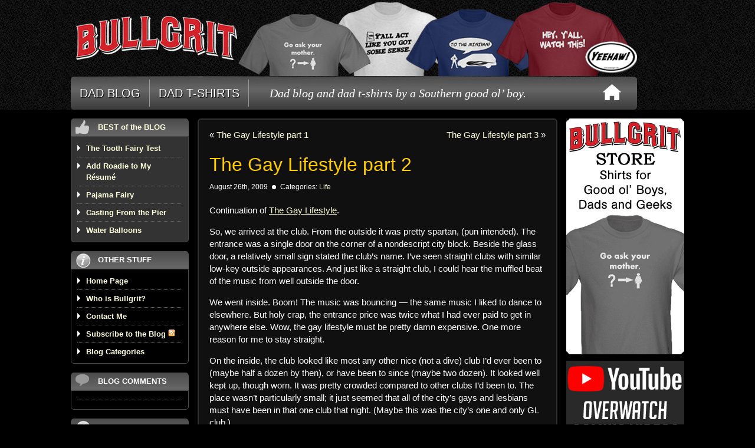

--- FILE ---
content_type: text/html; charset=UTF-8
request_url: http://www.totalbullgrit.com/blog/the-gay-lifestyle-part-2
body_size: 12478
content:
<!DOCTYPE html>

<html lang="en-US">

<head>

  <meta charset="UTF-8" />

  <title>The Gay Lifestyle part 2 &laquo;  Total Bullgrit &#8211; dad blog &amp; dad t-shirts</title>

	<meta name="description" content="Dad Blog and Dad T-Shirts by a Southern Good ol' Boy.">

	<meta type=keywords value="dad blog, daddy blog, dad t-shirts, dad t shirts, dad tshirts, dad tee shirts">

	<meta name="google-site-verification" content="WYE6bppVmOE4vL-j8YEXlE8t1CbeYqquekMltmuJSn8" />

  <link rel="profile" href="http://gmpg.org/xfn/11" />

  <link rel="stylesheet" type="text/css" media="all" href="http://www.totalbullgrit.com/wp-content/themes/bullgrit/style.css" />

  <link rel="pingback" href="http://www.totalbullgrit.com/xmlrpc.php" />

  <link rel="shortcut icon" type="image/x-icon" href="http://www.totalbullgrit.com/wp-content/themes/bullgrit/img/favicon.ico" />

  <link rel="alternate" type="application/rss+xml" title="Total Bullgrit &#8211; dad blog &amp; dad t-shirts RSS Feed" href="http://www.totalbullgrit.com/feed" />


  <meta name='robots' content='max-image-preview:large' />
<link rel="dns-prefetch" href="//connect.facebook.net" />
<link rel='dns-prefetch' href='//connect.facebook.net' />
<script type="text/javascript">
window._wpemojiSettings = {"baseUrl":"https:\/\/s.w.org\/images\/core\/emoji\/14.0.0\/72x72\/","ext":".png","svgUrl":"https:\/\/s.w.org\/images\/core\/emoji\/14.0.0\/svg\/","svgExt":".svg","source":{"concatemoji":"http:\/\/www.totalbullgrit.com\/wp-includes\/js\/wp-emoji-release.min.js?ver=6.2.8"}};
/*! This file is auto-generated */
!function(e,a,t){var n,r,o,i=a.createElement("canvas"),p=i.getContext&&i.getContext("2d");function s(e,t){p.clearRect(0,0,i.width,i.height),p.fillText(e,0,0);e=i.toDataURL();return p.clearRect(0,0,i.width,i.height),p.fillText(t,0,0),e===i.toDataURL()}function c(e){var t=a.createElement("script");t.src=e,t.defer=t.type="text/javascript",a.getElementsByTagName("head")[0].appendChild(t)}for(o=Array("flag","emoji"),t.supports={everything:!0,everythingExceptFlag:!0},r=0;r<o.length;r++)t.supports[o[r]]=function(e){if(p&&p.fillText)switch(p.textBaseline="top",p.font="600 32px Arial",e){case"flag":return s("\ud83c\udff3\ufe0f\u200d\u26a7\ufe0f","\ud83c\udff3\ufe0f\u200b\u26a7\ufe0f")?!1:!s("\ud83c\uddfa\ud83c\uddf3","\ud83c\uddfa\u200b\ud83c\uddf3")&&!s("\ud83c\udff4\udb40\udc67\udb40\udc62\udb40\udc65\udb40\udc6e\udb40\udc67\udb40\udc7f","\ud83c\udff4\u200b\udb40\udc67\u200b\udb40\udc62\u200b\udb40\udc65\u200b\udb40\udc6e\u200b\udb40\udc67\u200b\udb40\udc7f");case"emoji":return!s("\ud83e\udef1\ud83c\udffb\u200d\ud83e\udef2\ud83c\udfff","\ud83e\udef1\ud83c\udffb\u200b\ud83e\udef2\ud83c\udfff")}return!1}(o[r]),t.supports.everything=t.supports.everything&&t.supports[o[r]],"flag"!==o[r]&&(t.supports.everythingExceptFlag=t.supports.everythingExceptFlag&&t.supports[o[r]]);t.supports.everythingExceptFlag=t.supports.everythingExceptFlag&&!t.supports.flag,t.DOMReady=!1,t.readyCallback=function(){t.DOMReady=!0},t.supports.everything||(n=function(){t.readyCallback()},a.addEventListener?(a.addEventListener("DOMContentLoaded",n,!1),e.addEventListener("load",n,!1)):(e.attachEvent("onload",n),a.attachEvent("onreadystatechange",function(){"complete"===a.readyState&&t.readyCallback()})),(e=t.source||{}).concatemoji?c(e.concatemoji):e.wpemoji&&e.twemoji&&(c(e.twemoji),c(e.wpemoji)))}(window,document,window._wpemojiSettings);
</script>
<style type="text/css">
img.wp-smiley,
img.emoji {
	display: inline !important;
	border: none !important;
	box-shadow: none !important;
	height: 1em !important;
	width: 1em !important;
	margin: 0 0.07em !important;
	vertical-align: -0.1em !important;
	background: none !important;
	padding: 0 !important;
}
</style>
	<link rel='stylesheet' id='wp-block-library-css' href='http://www.totalbullgrit.com/wp-includes/css/dist/block-library/style.min.css?ver=6.2.8' type='text/css' media='all' />
<link rel='stylesheet' id='classic-theme-styles-css' href='http://www.totalbullgrit.com/wp-includes/css/classic-themes.min.css?ver=6.2.8' type='text/css' media='all' />
<style id='global-styles-inline-css' type='text/css'>
body{--wp--preset--color--black: #000000;--wp--preset--color--cyan-bluish-gray: #abb8c3;--wp--preset--color--white: #ffffff;--wp--preset--color--pale-pink: #f78da7;--wp--preset--color--vivid-red: #cf2e2e;--wp--preset--color--luminous-vivid-orange: #ff6900;--wp--preset--color--luminous-vivid-amber: #fcb900;--wp--preset--color--light-green-cyan: #7bdcb5;--wp--preset--color--vivid-green-cyan: #00d084;--wp--preset--color--pale-cyan-blue: #8ed1fc;--wp--preset--color--vivid-cyan-blue: #0693e3;--wp--preset--color--vivid-purple: #9b51e0;--wp--preset--gradient--vivid-cyan-blue-to-vivid-purple: linear-gradient(135deg,rgba(6,147,227,1) 0%,rgb(155,81,224) 100%);--wp--preset--gradient--light-green-cyan-to-vivid-green-cyan: linear-gradient(135deg,rgb(122,220,180) 0%,rgb(0,208,130) 100%);--wp--preset--gradient--luminous-vivid-amber-to-luminous-vivid-orange: linear-gradient(135deg,rgba(252,185,0,1) 0%,rgba(255,105,0,1) 100%);--wp--preset--gradient--luminous-vivid-orange-to-vivid-red: linear-gradient(135deg,rgba(255,105,0,1) 0%,rgb(207,46,46) 100%);--wp--preset--gradient--very-light-gray-to-cyan-bluish-gray: linear-gradient(135deg,rgb(238,238,238) 0%,rgb(169,184,195) 100%);--wp--preset--gradient--cool-to-warm-spectrum: linear-gradient(135deg,rgb(74,234,220) 0%,rgb(151,120,209) 20%,rgb(207,42,186) 40%,rgb(238,44,130) 60%,rgb(251,105,98) 80%,rgb(254,248,76) 100%);--wp--preset--gradient--blush-light-purple: linear-gradient(135deg,rgb(255,206,236) 0%,rgb(152,150,240) 100%);--wp--preset--gradient--blush-bordeaux: linear-gradient(135deg,rgb(254,205,165) 0%,rgb(254,45,45) 50%,rgb(107,0,62) 100%);--wp--preset--gradient--luminous-dusk: linear-gradient(135deg,rgb(255,203,112) 0%,rgb(199,81,192) 50%,rgb(65,88,208) 100%);--wp--preset--gradient--pale-ocean: linear-gradient(135deg,rgb(255,245,203) 0%,rgb(182,227,212) 50%,rgb(51,167,181) 100%);--wp--preset--gradient--electric-grass: linear-gradient(135deg,rgb(202,248,128) 0%,rgb(113,206,126) 100%);--wp--preset--gradient--midnight: linear-gradient(135deg,rgb(2,3,129) 0%,rgb(40,116,252) 100%);--wp--preset--duotone--dark-grayscale: url('#wp-duotone-dark-grayscale');--wp--preset--duotone--grayscale: url('#wp-duotone-grayscale');--wp--preset--duotone--purple-yellow: url('#wp-duotone-purple-yellow');--wp--preset--duotone--blue-red: url('#wp-duotone-blue-red');--wp--preset--duotone--midnight: url('#wp-duotone-midnight');--wp--preset--duotone--magenta-yellow: url('#wp-duotone-magenta-yellow');--wp--preset--duotone--purple-green: url('#wp-duotone-purple-green');--wp--preset--duotone--blue-orange: url('#wp-duotone-blue-orange');--wp--preset--font-size--small: 13px;--wp--preset--font-size--medium: 20px;--wp--preset--font-size--large: 36px;--wp--preset--font-size--x-large: 42px;--wp--preset--spacing--20: 0.44rem;--wp--preset--spacing--30: 0.67rem;--wp--preset--spacing--40: 1rem;--wp--preset--spacing--50: 1.5rem;--wp--preset--spacing--60: 2.25rem;--wp--preset--spacing--70: 3.38rem;--wp--preset--spacing--80: 5.06rem;--wp--preset--shadow--natural: 6px 6px 9px rgba(0, 0, 0, 0.2);--wp--preset--shadow--deep: 12px 12px 50px rgba(0, 0, 0, 0.4);--wp--preset--shadow--sharp: 6px 6px 0px rgba(0, 0, 0, 0.2);--wp--preset--shadow--outlined: 6px 6px 0px -3px rgba(255, 255, 255, 1), 6px 6px rgba(0, 0, 0, 1);--wp--preset--shadow--crisp: 6px 6px 0px rgba(0, 0, 0, 1);}:where(.is-layout-flex){gap: 0.5em;}body .is-layout-flow > .alignleft{float: left;margin-inline-start: 0;margin-inline-end: 2em;}body .is-layout-flow > .alignright{float: right;margin-inline-start: 2em;margin-inline-end: 0;}body .is-layout-flow > .aligncenter{margin-left: auto !important;margin-right: auto !important;}body .is-layout-constrained > .alignleft{float: left;margin-inline-start: 0;margin-inline-end: 2em;}body .is-layout-constrained > .alignright{float: right;margin-inline-start: 2em;margin-inline-end: 0;}body .is-layout-constrained > .aligncenter{margin-left: auto !important;margin-right: auto !important;}body .is-layout-constrained > :where(:not(.alignleft):not(.alignright):not(.alignfull)){max-width: var(--wp--style--global--content-size);margin-left: auto !important;margin-right: auto !important;}body .is-layout-constrained > .alignwide{max-width: var(--wp--style--global--wide-size);}body .is-layout-flex{display: flex;}body .is-layout-flex{flex-wrap: wrap;align-items: center;}body .is-layout-flex > *{margin: 0;}:where(.wp-block-columns.is-layout-flex){gap: 2em;}.has-black-color{color: var(--wp--preset--color--black) !important;}.has-cyan-bluish-gray-color{color: var(--wp--preset--color--cyan-bluish-gray) !important;}.has-white-color{color: var(--wp--preset--color--white) !important;}.has-pale-pink-color{color: var(--wp--preset--color--pale-pink) !important;}.has-vivid-red-color{color: var(--wp--preset--color--vivid-red) !important;}.has-luminous-vivid-orange-color{color: var(--wp--preset--color--luminous-vivid-orange) !important;}.has-luminous-vivid-amber-color{color: var(--wp--preset--color--luminous-vivid-amber) !important;}.has-light-green-cyan-color{color: var(--wp--preset--color--light-green-cyan) !important;}.has-vivid-green-cyan-color{color: var(--wp--preset--color--vivid-green-cyan) !important;}.has-pale-cyan-blue-color{color: var(--wp--preset--color--pale-cyan-blue) !important;}.has-vivid-cyan-blue-color{color: var(--wp--preset--color--vivid-cyan-blue) !important;}.has-vivid-purple-color{color: var(--wp--preset--color--vivid-purple) !important;}.has-black-background-color{background-color: var(--wp--preset--color--black) !important;}.has-cyan-bluish-gray-background-color{background-color: var(--wp--preset--color--cyan-bluish-gray) !important;}.has-white-background-color{background-color: var(--wp--preset--color--white) !important;}.has-pale-pink-background-color{background-color: var(--wp--preset--color--pale-pink) !important;}.has-vivid-red-background-color{background-color: var(--wp--preset--color--vivid-red) !important;}.has-luminous-vivid-orange-background-color{background-color: var(--wp--preset--color--luminous-vivid-orange) !important;}.has-luminous-vivid-amber-background-color{background-color: var(--wp--preset--color--luminous-vivid-amber) !important;}.has-light-green-cyan-background-color{background-color: var(--wp--preset--color--light-green-cyan) !important;}.has-vivid-green-cyan-background-color{background-color: var(--wp--preset--color--vivid-green-cyan) !important;}.has-pale-cyan-blue-background-color{background-color: var(--wp--preset--color--pale-cyan-blue) !important;}.has-vivid-cyan-blue-background-color{background-color: var(--wp--preset--color--vivid-cyan-blue) !important;}.has-vivid-purple-background-color{background-color: var(--wp--preset--color--vivid-purple) !important;}.has-black-border-color{border-color: var(--wp--preset--color--black) !important;}.has-cyan-bluish-gray-border-color{border-color: var(--wp--preset--color--cyan-bluish-gray) !important;}.has-white-border-color{border-color: var(--wp--preset--color--white) !important;}.has-pale-pink-border-color{border-color: var(--wp--preset--color--pale-pink) !important;}.has-vivid-red-border-color{border-color: var(--wp--preset--color--vivid-red) !important;}.has-luminous-vivid-orange-border-color{border-color: var(--wp--preset--color--luminous-vivid-orange) !important;}.has-luminous-vivid-amber-border-color{border-color: var(--wp--preset--color--luminous-vivid-amber) !important;}.has-light-green-cyan-border-color{border-color: var(--wp--preset--color--light-green-cyan) !important;}.has-vivid-green-cyan-border-color{border-color: var(--wp--preset--color--vivid-green-cyan) !important;}.has-pale-cyan-blue-border-color{border-color: var(--wp--preset--color--pale-cyan-blue) !important;}.has-vivid-cyan-blue-border-color{border-color: var(--wp--preset--color--vivid-cyan-blue) !important;}.has-vivid-purple-border-color{border-color: var(--wp--preset--color--vivid-purple) !important;}.has-vivid-cyan-blue-to-vivid-purple-gradient-background{background: var(--wp--preset--gradient--vivid-cyan-blue-to-vivid-purple) !important;}.has-light-green-cyan-to-vivid-green-cyan-gradient-background{background: var(--wp--preset--gradient--light-green-cyan-to-vivid-green-cyan) !important;}.has-luminous-vivid-amber-to-luminous-vivid-orange-gradient-background{background: var(--wp--preset--gradient--luminous-vivid-amber-to-luminous-vivid-orange) !important;}.has-luminous-vivid-orange-to-vivid-red-gradient-background{background: var(--wp--preset--gradient--luminous-vivid-orange-to-vivid-red) !important;}.has-very-light-gray-to-cyan-bluish-gray-gradient-background{background: var(--wp--preset--gradient--very-light-gray-to-cyan-bluish-gray) !important;}.has-cool-to-warm-spectrum-gradient-background{background: var(--wp--preset--gradient--cool-to-warm-spectrum) !important;}.has-blush-light-purple-gradient-background{background: var(--wp--preset--gradient--blush-light-purple) !important;}.has-blush-bordeaux-gradient-background{background: var(--wp--preset--gradient--blush-bordeaux) !important;}.has-luminous-dusk-gradient-background{background: var(--wp--preset--gradient--luminous-dusk) !important;}.has-pale-ocean-gradient-background{background: var(--wp--preset--gradient--pale-ocean) !important;}.has-electric-grass-gradient-background{background: var(--wp--preset--gradient--electric-grass) !important;}.has-midnight-gradient-background{background: var(--wp--preset--gradient--midnight) !important;}.has-small-font-size{font-size: var(--wp--preset--font-size--small) !important;}.has-medium-font-size{font-size: var(--wp--preset--font-size--medium) !important;}.has-large-font-size{font-size: var(--wp--preset--font-size--large) !important;}.has-x-large-font-size{font-size: var(--wp--preset--font-size--x-large) !important;}
.wp-block-navigation a:where(:not(.wp-element-button)){color: inherit;}
:where(.wp-block-columns.is-layout-flex){gap: 2em;}
.wp-block-pullquote{font-size: 1.5em;line-height: 1.6;}
</style>
<link rel='stylesheet' id='multilevelnav_style-css' href='http://www.totalbullgrit.com/?mlnmenu=css&#038;ver=6.2.8' type='text/css' media='all' />
<script type='text/javascript' src='http://www.totalbullgrit.com/wp-includes/js/jquery/jquery.min.js?ver=3.6.4' id='jquery-core-js'></script>
<script type='text/javascript' src='http://www.totalbullgrit.com/wp-includes/js/jquery/jquery-migrate.min.js?ver=3.4.0' id='jquery-migrate-js'></script>
<script type='text/javascript' src='http://www.totalbullgrit.com/wp-content/plugins/thee_cpshop/jquery-1.6.min.js?ver=6.2.8' id='cpshop-jquery-js'></script>
<script type='text/javascript' src='http://www.totalbullgrit.com/wp-content/plugins/thee_cpshop/jquery-ui-1.8.11.custom.min.js?ver=6.2.8' id='cpshop-ui-jquery-js'></script>
<script type='text/javascript' id='cpshop-cookie-js-extra'>
/* <![CDATA[ */
var theeTBG = {"deleteCenter":"false"};
/* ]]> */
</script>
<script type='text/javascript' src='http://www.totalbullgrit.com/wp-content/plugins/thee_cpshop/jquery.cookie.js?ver=6.2.8' id='cpshop-cookie-js'></script>
<script type='text/javascript' src='http://www.totalbullgrit.com/wp-content/plugins/multi-level-navigation-plugin/scripts/superfish.js?ver=1.4.8' id='superfish-js'></script>
<link rel="https://api.w.org/" href="http://www.totalbullgrit.com/wp-json/" /><link rel="alternate" type="application/json" href="http://www.totalbullgrit.com/wp-json/wp/v2/posts/1074" /><link rel="canonical" href="http://www.totalbullgrit.com/blog/the-gay-lifestyle-part-2" />
<link rel='shortlink' href='http://www.totalbullgrit.com/?p=1074' />
<link rel="alternate" type="application/json+oembed" href="http://www.totalbullgrit.com/wp-json/oembed/1.0/embed?url=http%3A%2F%2Fwww.totalbullgrit.com%2Fblog%2Fthe-gay-lifestyle-part-2" />
<link rel="alternate" type="text/xml+oembed" href="http://www.totalbullgrit.com/wp-json/oembed/1.0/embed?url=http%3A%2F%2Fwww.totalbullgrit.com%2Fblog%2Fthe-gay-lifestyle-part-2&#038;format=xml" />

<!-- Start Of Script Generated By cforms v11.7.3 [Oliver Seidel | www.deliciousdays.com] -->
<link rel="stylesheet" type="text/css" href="http://www.totalbullgrit.com/wp-content/plugins/cforms/styling/grey_blocks.css" />
<script type="text/javascript" src="http://www.totalbullgrit.com/wp-content/plugins/cforms/js/cforms.js"></script>
<!-- End Of Script Generated By cforms -->


<!-- Multi-level Navigation Plugin v2.3.6 by Ryan Hellyer ... https://geek.hellyer.kiwi/multi-level-navigation/ -->
<!--[if lte IE 7]><script type="text/javascript" src="http://www.totalbullgrit.com/wp-content/plugins/multi-level-navigation-plugin/scripts/suckerfish_ie.js"></script><![endif]--><script>jQuery(document).ready(function() {
	jQuery("ul.sf-menu").superfish({
		animation:     {opacity:"show",height:"show"},  // fade-in and slide-down animation
		delay:        0,                            // delay on mouseout
		speed:        "normal",  // animation speed
		autoArrows:   "",  // enable generation of arrow mark-up
		dropShadows:  ""  // enable drop shadows
	});
});
/**
* hoverIntent is similar to jQuery's built-in "hover" function except that
* instead of firing the onMouseOver event immediately, hoverIntent checks
* to see if the user's mouse has slowed down (beneath the sensitivity
* threshold) before firing the onMouseOver event.
*
* hoverIntent r5 // 2007.03.27 // jQuery 1.1.2+
* <http://cherne.net/brian/resources/jquery.hoverIntent.html>
*
* hoverIntent is currently available for use in all personal or commercial
* projects under both MIT and GPL licenses. This means that you can choose
* the license that best suits your project, and use it accordingly.
*
* // basic usage (just like .hover) receives onMouseOver and onMouseOut functions
* $("ul li").hoverIntent( showNav , hideNav );
*
* // advanced usage receives configuration object only
* $("ul li").hoverIntent({
*	sensitivity: 7, // number = sensitivity threshold (must be 1 or higher)
*	interval: 100,   // number = milliseconds of polling interval
*	over: showNav,  // function = onMouseOver callback (required)
*	timeout: 0,   // number = milliseconds delay before onMouseOut function call
*	out: hideNav    // function = onMouseOut callback (required)
* });
*
* @param  f  onMouseOver function || An object with configuration options
* @param  g  onMouseOut function  || Nothing (use configuration options object)
* @author    Brian Cherne <brian@cherne.net>
*/
(function($) {
	$.fn.hoverIntent = function(f,g) {
		// default configuration options
		var cfg = {
			sensitivity: 10,
			interval: 200,
			timeout: 0
		};
		// override configuration options with user supplied object
		cfg = $.extend(cfg, g ? { over: f, out: g } : f );

		// instantiate variables
		// cX, cY = current X and Y position of mouse, updated by mousemove event
		// pX, pY = previous X and Y position of mouse, set by mouseover and polling interval
		var cX, cY, pX, pY;

		// A private function for getting mouse position
		var track = function(ev) {
			cX = ev.pageX;
			cY = ev.pageY;
		};

		// A private function for comparing current and previous mouse position
		var compare = function(ev,ob) {
			ob.hoverIntent_t = clearTimeout(ob.hoverIntent_t);
			// compare mouse positions to see if they've crossed the threshold
			if ( ( Math.abs(pX-cX) + Math.abs(pY-cY) ) < cfg.sensitivity ) {
				$(ob).unbind("mousemove",track);
				// set hoverIntent state to true (so mouseOut can be called)
				ob.hoverIntent_s = 1;
				return cfg.over.apply(ob,[ev]);
			} else {
				// set previous coordinates for next time
				pX = cX; pY = cY;
				// use self-calling timeout, guarantees intervals are spaced out properly (avoids JavaScript timer bugs)
				ob.hoverIntent_t = setTimeout( function(){compare(ev, ob);} , cfg.interval );
			}
		};

		// A private function for delaying the mouseOut function
		var delay = function(ev,ob) {
			ob.hoverIntent_t = clearTimeout(ob.hoverIntent_t);
			ob.hoverIntent_s = 0;
			return cfg.out.apply(ob,[ev]);
		};

		// A private function for handling mouse 'hovering'
		var handleHover = function(e) {
			// next three lines copied from jQuery.hover, ignore children onMouseOver/onMouseOut
			var p = (e.type == "mouseover" ? e.fromElement : e.toElement) || e.relatedTarget;
			while ( p && p != this ) { try { p = p.parentNode; } catch(e) { p = this; } }
			if ( p == this ) { return false; }

			// copy objects to be passed into t (required for event object to be passed in IE)
			var ev = jQuery.extend({},e);
			var ob = this;

			// cancel hoverIntent timer if it exists
			if (ob.hoverIntent_t) { ob.hoverIntent_t = clearTimeout(ob.hoverIntent_t); }

			// else e.type == "onmouseover"
			if (e.type == "mouseover") {
				// set "previous" X and Y position based on initial entry point
				pX = ev.pageX; pY = ev.pageY;
				// update "current" X and Y position based on mousemove
				$(ob).bind("mousemove",track);
				// start polling interval (self-calling timeout) to compare mouse coordinates over time
				if (ob.hoverIntent_s != 1) { ob.hoverIntent_t = setTimeout( function(){compare(ev,ob);} , cfg.interval );}

			// else e.type == "onmouseout"
			} else {
				// unbind expensive mousemove event
				$(ob).unbind("mousemove",track);
				// if hoverIntent state is true, then call the mouseOut function after the specified delay
				if (ob.hoverIntent_s == 1) { ob.hoverIntent_t = setTimeout( function(){delay(ev,ob);} , cfg.timeout );}
			}
		};

		// bind the function to the two event listeners
		return this.mouseover(handleHover).mouseout(handleHover);
	};
})(jQuery);
</script>		<script type="text/javascript">
			var _statcounter = _statcounter || [];
			_statcounter.push({"tags": {"author": "Bullgrit"}});
		</script>
		<meta http-equiv="Content-type" content="text/html; charset=utf-8"><meta http-equiv="Cache-control" content="no-cache"><meta http-equiv="Pragma" content="no-cache"><meta http-equiv="Expires" content="0"><meta name="viewport" content="width=device-width, initial-scale=1.0"><meta property="og:site_name" content="Total Bullgrit - dad blog &amp; dad t-shirts" />
<meta property="og:type" content="article" />
<meta property="og:locale" content="en_US" />
<meta property="og:url" content="http://www.totalbullgrit.com/blog/the-gay-lifestyle-part-2" />
<meta property="og:title" content="The Gay Lifestyle part 2" />
<meta property="og:description" content="Continuation of The Gay Lifestyle. So, we arrived at the club. From the outside it was pretty spartan, (pun intended). The entrance was a single door on the corner of a nondescript city block. Beside the glass door, a relatively&hellip;" />
<meta property="article:published_time" content="2009-08-26T04:54:36+00:00" />
<meta property="article:modified_time" content="2012-10-03T23:38:25+00:00" />
<meta property="article:author" content="http://www.totalbullgrit.com/blog/author/admin" />
<meta property="article:section" content="Life" />

<!-- Google Analytics -->
<script type="text/javascript">

  var _gaq = _gaq || [];
  _gaq.push(['_setAccount', 'UA-5879696-1']);
  _gaq.push(['_trackPageview']);

  (function() {
    var ga = document.createElement('script'); ga.type = 'text/javascript'; ga.async = true;
    ga.src = ('https:' == document.location.protocol ? 'https://ssl' : 'http://www') + '.google-analytics.com/ga.js';
    var s = document.getElementsByTagName('script')[0]; s.parentNode.insertBefore(ga, s);
  })();

</script>
<!-- Google Analytics End -->  

</head>




<body class="post-template-default single single-post postid-1074 single-format-standard">

<div id="container">



<!-- HEADER START -->

	<div id="header">

	   <div id="header-bottom">

        <div id="nav"><ul id="menu-header-top-menu" class="menu"><li id="menu-item-1927" class="menu-item menu-item-type-custom menu-item-object-custom menu-item-1927"><a title="Bullgrit&#8217;s Dad Blog" href="http://www.totalbullgrit.com/blog">DAD BLOG</a></li>
<li id="menu-item-5469" class="menu-item menu-item-type-custom menu-item-object-custom menu-item-5469"><a href="https://www.cafepress.com/bullgrit">DAD T-SHIRTS</a></li>
</ul></div>

        <div class="slogan">Dad blog and dad t-shirts by a Southern good ol&rsquo; boy. </div>
	      <div class="navhome"><a href="http://www.totalbullgrit.com"><img src="http://www.totalbullgrit.com/wp-content/themes/bullgrit/img/home.png" alt="Total Bullgrit &#8211; dad blog &amp; dad t-shirts" /></a></div>

	   </div>

	</div>

<!-- HEADER END -->	



<!-- CONTENT START -->	






	<div id="wrapper">

  	    <!-- LEFTBAR START -->

		<div id="leftbar">

		

		  <!-- BEST OF START -->

      <div class="box-header">

        <div class="box-header-img"><img src="http://www.totalbullgrit.com/wp-content/themes/bullgrit/img/box-best.png" alt="Best of the Dad Blog" /></div>

        <div class="box-header-text"><a href="http://www.totalbullgrit.com/category/best-of-the-blog/">BEST of the BLOG</a></div>

      </div>

      <div class="box" id="box-bg">

<ul><li><a href="http://www.totalbullgrit.com/blog/the-tooth-fairy-test" rel="bookmark" title="April 5, 2011">The Tooth Fairy Test</a></li>

<li><a href="http://www.totalbullgrit.com/blog/add-roadie-to-my-resume" rel="bookmark" title="August 8, 2011">Add Roadie to My Résumé</a></li>

<li><a href="http://www.totalbullgrit.com/blog/pajama-fairy" rel="bookmark" title="March 6, 2008">Pajama Fairy</a></li>

<li><a href="http://www.totalbullgrit.com/blog/casting-from-the-pier" rel="bookmark" title="June 9, 2009">Casting From the Pier</a></li>

<li><a href="http://www.totalbullgrit.com/blog/water-balloons" rel="bookmark" title="August 30, 2007">Water Balloons</a></li>
</ul><!-- Random Posts took 18.953 ms -->
      </div> <!-- end: best of -->



<p>      



		  <!-- OTHER START -->

      <div class="box-header">

        <div class="box-header-img"><img src="http://www.totalbullgrit.com/wp-content/themes/bullgrit/img/box-info.png" alt="Other Stuff" /></div>

        <div class="box-header-text">OTHER STUFF</div>

      </div>

      <div class="box">

      <ul>

        <li><a href="http://www.totalbullgrit.com/">Home Page</a></li>

        <li><a href="http://www.totalbullgrit.com/about/">Who is Bullgrit?</a></li>

	<li><a href="http://www.totalbullgrit.com/contact/">Contact Me</a></li>

	<li><a href="http://www.totalbullgrit.com/feed">Subscribe to the Blog  <img src="http://www.totalbullgrit.com/wp-content/themes/bullgrit/img/rss.png" alt="RSS Feed" /></a></li>

        <li><a href="http://www.totalbullgrit.com/blog-categories/">Blog Categories</a></li>

      </ul>

      </div> <!-- end: other -->    

      

<p>      

      

		  <!-- COMMENTS START -->

      <div class="box-header">

        <div class="box-header-img"><img src="http://www.totalbullgrit.com/wp-content/themes/bullgrit/img/box-comment.png" alt="Dad Blog Comments" /></div>

        <div class="box-header-text">BLOG COMMENTS</div>

      </div>

      <div class="box-comments">

      <ul>




   <li>

   <li><!-- no comments yet --></li>
   </li>

 



 

      </ul>

      </div> <!-- end: comments -->





<p>


 <!-- OTHER START -->

      <div class="box-header">

        <div class="box-header-img"><img src="http://www.totalbullgrit.com/wp-content/themes/bullgrit/img/box-info.png" alt="Blog Categories" /></div>

        <div class="box-header-text">BLOG CATEGORIES</div>

      </div>

      <div class="box">

      <ul>

        <li><a href="http://www.totalbullgrit.com/blog/category/best-of-the-blog">Best of Bullgrit</a></li>

        <li><a href="http://www.totalbullgrit.com/blog/category/overwatch">Overwatch Videos</a></li>

        <li><a href="http://www.totalbullgrit.com/blog/category/life">Life</a></li>

	<li><a href="http://www.totalbullgrit.com/blog/category/wifegrits-thoughts/">Wifegrit's Thoughts</a></li>

	<li><a href="http://www.totalbullgrit.com/blog/category/kids">Kids</a></li>

        <li><a href="http://www.totalbullgrit.com/blog/category/t-shirts">T-Shirts</li>

	<li><a href="http://www.totalbullgrit.com/blog/category/hometown">Hometown</a></li>

	<li><a href="http://www.totalbullgrit.com/blog/category/movies">Movies</a></li>

	<li><a href="http://www.totalbullgrit.com/blog/category/pictures">Random Photography</a></li>

	<li><a href="http://www.totalbullgrit.com/blog/category/table-games">Table Games</a></li>

	<li><a href="http://www.totalbullgrit.com/blog/category/computer-games">Computer Games</a></li>

	<li><a href="http://www.totalbullgrit.com/blog/category/comicbooks">Comic Books</a></li>

	<li><a href="http://www.totalbullgrit.com/blog/category/travel">Travel</a></li>

	<li><a href="http://www.totalbullgrit.com/blog/category/workouts">Fitness</a></li>

	<li><a href="http://www.totalbullgrit.com/blog/category/billionaire">If I was a Billionaire</a></li>

	<li><a href="http://www.totalbullgrit.com/blog/category/siteinfo">Site Info</a></li>

	<li><a href="http://www.totalbullgrit.com/blog/category/uncategorized">Uncategorized</a></li>

      </ul>

      </div> <!-- end: other -->    

<p>
                  

		  <!-- ARCHIVES START -->

      <div class="box-header">

        <div class="box-header-img"><img src="http://www.totalbullgrit.com/wp-content/themes/bullgrit/img/box-info.png" alt="Dad Blog Archives" /></div>

        <div class="box-header-text">BLOG ARCHIVES</div>

      </div>

      <div class="box" id="box-archives">





		  <!-- SEARCH START -->

  			<div id="search">

    			<form method="get" id="searchform" action="http://www.totalbullgrit.com">

          <input type="text" value="" name="s" id="s" maxlength="100" size="23" />

          </form>

        </div> <!-- end: search -->  



        <form name="archiveform" action="">

        <select name="archive_chrono" onchange="window.location = 

        (document.forms.archiveform.archive_chrono[document.forms.archiveform.archive_chrono.selectedIndex].value);">

        

        <option value=''>By Month</option>

        <option value='http://www.totalbullgrit.com/blog/2017/10/'> October 2017 </option>

        <option value='http://www.totalbullgrit.com/blog/2017/09/'> September 2017 </option>

        <option value='http://www.totalbullgrit.com/blog/2017/08/'> August 2017 </option>

        <option value='http://www.totalbullgrit.com/blog/2017/07/'> July 2017 </option>

        <option value='http://www.totalbullgrit.com/blog/2017/06/'> June 2017 </option>

        <option value='http://www.totalbullgrit.com/blog/2017/05/'> May 2017 </option>

        <option value='http://www.totalbullgrit.com/blog/2017/04/'> April 2017 </option>

        <option value='http://www.totalbullgrit.com/blog/2017/03/'> March 2017 </option>

        <option value='http://www.totalbullgrit.com/blog/2017/02/'> February 2017 </option>

        <option value='http://www.totalbullgrit.com/blog/2017/01/'> January 2017 </option>

        <option value='http://www.totalbullgrit.com/blog/2016/12/'> December 2016 </option>

        <option value='http://www.totalbullgrit.com/blog/2016/11/'> November 2016 </option>

        <option value='http://www.totalbullgrit.com/blog/2016/10/'> October 2016 </option>

        <option value='http://www.totalbullgrit.com/blog/2016/09/'> September 2016 </option>

        <option value='http://www.totalbullgrit.com/blog/2016/08/'> August 2016 </option>

        <option value='http://www.totalbullgrit.com/blog/2016/07/'> July 2016 </option>

        <option value='http://www.totalbullgrit.com/blog/2016/06/'> June 2016 </option>

        <option value='http://www.totalbullgrit.com/blog/2016/05/'> May 2016 </option>

        <option value='http://www.totalbullgrit.com/blog/2016/04/'> April 2016 </option>

        <option value='http://www.totalbullgrit.com/blog/2016/03/'> March 2016 </option>

        <option value='http://www.totalbullgrit.com/blog/2016/02/'> February 2016 </option>

        <option value='http://www.totalbullgrit.com/blog/2015/10/'> October 2015 </option>

        <option value='http://www.totalbullgrit.com/blog/2015/09/'> September 2015 </option>

        <option value='http://www.totalbullgrit.com/blog/2015/08/'> August 2015 </option>

        <option value='http://www.totalbullgrit.com/blog/2015/06/'> June 2015 </option>

        <option value='http://www.totalbullgrit.com/blog/2015/02/'> February 2015 </option>

        <option value='http://www.totalbullgrit.com/blog/2015/01/'> January 2015 </option>

        <option value='http://www.totalbullgrit.com/blog/2014/12/'> December 2014 </option>

        <option value='http://www.totalbullgrit.com/blog/2014/11/'> November 2014 </option>

        <option value='http://www.totalbullgrit.com/blog/2014/10/'> October 2014 </option>

        <option value='http://www.totalbullgrit.com/blog/2014/09/'> September 2014 </option>

        <option value='http://www.totalbullgrit.com/blog/2014/08/'> August 2014 </option>

        <option value='http://www.totalbullgrit.com/blog/2014/07/'> July 2014 </option>

        <option value='http://www.totalbullgrit.com/blog/2014/06/'> June 2014 </option>

        <option value='http://www.totalbullgrit.com/blog/2014/05/'> May 2014 </option>

        <option value='http://www.totalbullgrit.com/blog/2014/04/'> April 2014 </option>

        <option value='http://www.totalbullgrit.com/blog/2014/03/'> March 2014 </option>

        <option value='http://www.totalbullgrit.com/blog/2014/02/'> February 2014 </option>

        <option value='http://www.totalbullgrit.com/blog/2014/01/'> January 2014 </option>

        <option value='http://www.totalbullgrit.com/blog/2013/12/'> December 2013 </option>

        <option value='http://www.totalbullgrit.com/blog/2013/11/'> November 2013 </option>

        <option value='http://www.totalbullgrit.com/blog/2013/10/'> October 2013 </option>

        <option value='http://www.totalbullgrit.com/blog/2013/09/'> September 2013 </option>

        <option value='http://www.totalbullgrit.com/blog/2013/08/'> August 2013 </option>

        <option value='http://www.totalbullgrit.com/blog/2013/07/'> July 2013 </option>

        <option value='http://www.totalbullgrit.com/blog/2013/06/'> June 2013 </option>

        <option value='http://www.totalbullgrit.com/blog/2013/05/'> May 2013 </option>

        <option value='http://www.totalbullgrit.com/blog/2013/04/'> April 2013 </option>

        <option value='http://www.totalbullgrit.com/blog/2013/03/'> March 2013 </option>

        <option value='http://www.totalbullgrit.com/blog/2013/02/'> February 2013 </option>

        <option value='http://www.totalbullgrit.com/blog/2013/01/'> January 2013 </option>

        <option value='http://www.totalbullgrit.com/blog/2012/12/'> December 2012 </option>

        <option value='http://www.totalbullgrit.com/blog/2012/11/'> November 2012 </option>

        <option value='http://www.totalbullgrit.com/blog/2012/10/'> October 2012 </option>

        <option value='http://www.totalbullgrit.com/blog/2012/09/'> September 2012 </option>

        <option value='http://www.totalbullgrit.com/blog/2012/08/'> August 2012 </option>

        <option value='http://www.totalbullgrit.com/blog/2012/07/'> July 2012 </option>

        <option value='http://www.totalbullgrit.com/blog/2012/06/'> June 2012 </option>

        <option value='http://www.totalbullgrit.com/blog/2012/05/'> May 2012 </option>

        <option value='http://www.totalbullgrit.com/blog/2012/04/'> April 2012 </option>

        <option value='http://www.totalbullgrit.com/blog/2012/03/'> March 2012 </option>

        <option value='http://www.totalbullgrit.com/blog/2012/02/'> February 2012 </option>

        <option value='http://www.totalbullgrit.com/blog/2012/01/'> January 2012 </option>

        <option value='http://www.totalbullgrit.com/blog/2011/12/'> December 2011 </option>

        <option value='http://www.totalbullgrit.com/blog/2011/11/'> November 2011 </option>

        <option value='http://www.totalbullgrit.com/blog/2011/10/'> October 2011 </option>

        <option value='http://www.totalbullgrit.com/blog/2011/09/'> September 2011 </option>

        <option value='http://www.totalbullgrit.com/blog/2011/08/'> August 2011 </option>

        <option value='http://www.totalbullgrit.com/blog/2011/07/'> July 2011 </option>

        <option value='http://www.totalbullgrit.com/blog/2011/06/'> June 2011 </option>

        <option value='http://www.totalbullgrit.com/blog/2011/05/'> May 2011 </option>

        <option value='http://www.totalbullgrit.com/blog/2011/04/'> April 2011 </option>

        <option value='http://www.totalbullgrit.com/blog/2011/03/'> March 2011 </option>

        <option value='http://www.totalbullgrit.com/blog/2011/02/'> February 2011 </option>

        <option value='http://www.totalbullgrit.com/blog/2011/01/'> January 2011 </option>

        <option value='http://www.totalbullgrit.com/blog/2010/12/'> December 2010 </option>

        <option value='http://www.totalbullgrit.com/blog/2010/11/'> November 2010 </option>

        <option value='http://www.totalbullgrit.com/blog/2010/10/'> October 2010 </option>

        <option value='http://www.totalbullgrit.com/blog/2010/09/'> September 2010 </option>

        <option value='http://www.totalbullgrit.com/blog/2010/08/'> August 2010 </option>

        <option value='http://www.totalbullgrit.com/blog/2010/07/'> July 2010 </option>

        <option value='http://www.totalbullgrit.com/blog/2010/06/'> June 2010 </option>

        <option value='http://www.totalbullgrit.com/blog/2010/05/'> May 2010 </option>

        <option value='http://www.totalbullgrit.com/blog/2010/04/'> April 2010 </option>

        <option value='http://www.totalbullgrit.com/blog/2010/03/'> March 2010 </option>

        <option value='http://www.totalbullgrit.com/blog/2010/02/'> February 2010 </option>

        <option value='http://www.totalbullgrit.com/blog/2010/01/'> January 2010 </option>

        <option value='http://www.totalbullgrit.com/blog/2009/12/'> December 2009 </option>

        <option value='http://www.totalbullgrit.com/blog/2009/11/'> November 2009 </option>

        <option value='http://www.totalbullgrit.com/blog/2009/10/'> October 2009 </option>

        <option value='http://www.totalbullgrit.com/blog/2009/09/'> September 2009 </option>

        <option value='http://www.totalbullgrit.com/blog/2009/08/'> August 2009 </option>

        <option value='http://www.totalbullgrit.com/blog/2009/07/'> July 2009 </option>

        <option value='http://www.totalbullgrit.com/blog/2009/06/'> June 2009 </option>

        <option value='http://www.totalbullgrit.com/blog/2009/05/'> May 2009 </option>

        <option value='http://www.totalbullgrit.com/blog/2009/04/'> April 2009 </option>

        <option value='http://www.totalbullgrit.com/blog/2009/03/'> March 2009 </option>

        <option value='http://www.totalbullgrit.com/blog/2009/02/'> February 2009 </option>

        <option value='http://www.totalbullgrit.com/blog/2009/01/'> January 2009 </option>

        <option value='http://www.totalbullgrit.com/blog/2008/12/'> December 2008 </option>

        <option value='http://www.totalbullgrit.com/blog/2008/11/'> November 2008 </option>

        <option value='http://www.totalbullgrit.com/blog/2008/10/'> October 2008 </option>

        <option value='http://www.totalbullgrit.com/blog/2008/09/'> September 2008 </option>

        <option value='http://www.totalbullgrit.com/blog/2008/08/'> August 2008 </option>

        <option value='http://www.totalbullgrit.com/blog/2008/07/'> July 2008 </option>

        <option value='http://www.totalbullgrit.com/blog/2008/06/'> June 2008 </option>

        <option value='http://www.totalbullgrit.com/blog/2008/05/'> May 2008 </option>

        <option value='http://www.totalbullgrit.com/blog/2008/04/'> April 2008 </option>

        <option value='http://www.totalbullgrit.com/blog/2008/03/'> March 2008 </option>

        <option value='http://www.totalbullgrit.com/blog/2008/02/'> February 2008 </option>

        <option value='http://www.totalbullgrit.com/blog/2008/01/'> January 2008 </option>

        <option value='http://www.totalbullgrit.com/blog/2007/12/'> December 2007 </option>

        <option value='http://www.totalbullgrit.com/blog/2007/11/'> November 2007 </option>

        <option value='http://www.totalbullgrit.com/blog/2007/10/'> October 2007 </option>

        <option value='http://www.totalbullgrit.com/blog/2007/09/'> September 2007 </option>

        <option value='http://www.totalbullgrit.com/blog/2007/08/'> August 2007 </option>

        <option value='http://www.totalbullgrit.com/blog/2007/07/'> July 2007 </option>

        <option value='http://www.totalbullgrit.com/blog/2007/06/'> June 2007 </option>

        

        </select>

        </form>

      </div> <!-- end: archives -->                   







		</div> <!-- end: leftbar -->	
    

    <div id="main">



  	
  	<div class="post" id="post-1074">
      <div class="post-prevnext">
          <div class="left">&laquo; <a href="http://www.totalbullgrit.com/blog/the-gay-lifestyle-part-1" rel="prev">The Gay Lifestyle part 1</a></div>  
          <div class="right"><a href="http://www.totalbullgrit.com/blog/the-gay-lifestyle-part-3" rel="next">The Gay Lifestyle part 3</a> &raquo;</div>  
      </div>
  		<h1 class="post-title"><a href="http://www.totalbullgrit.com/blog/the-gay-lifestyle-part-2" title="The Gay Lifestyle part 2">The Gay Lifestyle part 2</a></h1>

  		<div class="post-meta">August 26th, 2009 <img src="http://www.totalbullgrit.com/wp-content/themes/bullgrit/img/bullet.png" alt="Bullet" /> Categories: <a href="http://www.totalbullgrit.com/blog/category/life" rel="category tag">Life</a></div> 

      <div class="post-entry"><p>Continuation of <a href="http://www.totalbullgrit.com/blog/the-gay-lifestyle-part-1/">The Gay Lifestyle</a>.</p>
<p>So, we arrived at the club. From the outside it was pretty spartan, (pun intended). The entrance was a single door on the corner of a nondescript city block. Beside the glass door, a relatively small sign stated the club&#8217;s name. I&#8217;ve seen straight clubs with similar low-key outside appearances. And just like a straight club, I could hear the muffled beat of the music from well outside the door.</p>
<p>We went inside. Boom! The music was bouncing &#8212; the same music I liked to dance to elsewhere. But holy crap, the entrance price was twice what I had ever paid to get in anywhere else. Wow, the gay lifestyle must be pretty damn expensive. One more reason for me to stay straight.</p>
<p>On the inside, the club looked like most any other nice (not a dive) club I&#8217;d ever been to (maybe half a dozen by then), or have been to since (maybe two dozen). It looked well kept up, though worn. It was pretty crowded compared to other clubs I&#8217;d been to. The place wasn&#8217;t particularly small; it just seemed that all of the city&#8217;s gays and lesbians must have been in that one club that night. (Maybe this was the city&#8217;s one and only GL club.)</p>
<p>The people looked just like people in my normal hangouts. In fact, at first glance, nothing looked gay or lesbian about the clientele. Guys standing around talking with other guys. Ladies standing around talking with other ladies. Some mixed gender conversations. Just like in a normal night club.</p>
<p>On the raised dance floor, guys danced with guys, and girls danced with girls. Oh, there&#8217;s the difference. There was no mixed gender dancing.</p>
<p><em>Hmmm,</em> I thought, <em>I guess I won&#8217;t be dancing tonight.</em><em> I ain&#8217;t gonna dance with a man.</em></p>
<p>My friend and one of the sisters went to the bar to get drinks. I stood in the crowd with the straight sister and looked around at all the people. What struck me the most about the crowd, (even more than seeing men dancing with men, and women dancing with women), was how completely non-gay/lesbian everyone looked. I didn&#8217;t see a single stereotype.</p>
<p>There were handsome men, beautiful women, dorks, tramps, winners, and losers all around me, but not a single &#8220;queer&#8221; or &#8220;dike.&#8221; I saw a couple of guys and girls that I had seen elsewhen in the world, and my first thought was, <em>Wow, they&#8217;re gay?</em></p>
<p>Then I immediately thought, <em>If they notice me, here, in a gay and lesbian bar, they&#8217;ll think I&#8217;m gay.</em> That thought discombobulated me for a minute. I mean, I didn&#8217;t think any less of them for being gay/lesbian, and surely they wouldn&#8217;t think poorly of me for being gay &#8212; <em>but I&#8217;m NOT gay!</em></p>
<p>Continued: <a href="http://www.totalbullgrit.com/blog/the-gay-lifestyle-part-3/">The Gay Lifestyle part 3</a></p>
<p>Bullgrit</p>
</div>

      <div class="post-footer">

        <div class="postfooter1">

          <img src="http://www.totalbullgrit.com/wp-content/themes/bullgrit/img/postfooter-fb.png" alt="Facebook" />

          <div class="postfooter2"><a href="http://www.facebook.com/sharer.php?u=http://www.totalbullgrit.com/blog/the-gay-lifestyle-part-2&t=The Gay Lifestyle part 2" title="Share The Gay Lifestyle part 2 on Facebook" target="blank">Share</a></div>

        </div>

        <div class="postfooter1">

          <img src="http://www.totalbullgrit.com/wp-content/themes/bullgrit/img/postfooter-comm.png" alt="Comment" />

          <div class="postfooter2"><a href="http://www.totalbullgrit.com/blog/the-gay-lifestyle-part-2#comments">Comment (2)</a></div>

        </div>

        <div class="postfooter1">

          <img src="http://www.totalbullgrit.com/wp-content/themes/bullgrit/img/postfooter-email.png" alt="Email" />

          <div class="postfooter2"><a href="mailto:?subject=The Gay Lifestyle part 2&body=http://www.totalbullgrit.com/blog/the-gay-lifestyle-part-2">Email to a friend</a></div>

        </div>

      </div>
<p>
<center><a href="https://www.cafepress.com/bullgrit"><img src="http://www.totalbullgrit.com/wp-content/themes/bullgrit/img/storebanner.jpg" alt="Dad T-Shirts"></a></center>
    
			<div id="comments">


			<h3 id="comments-title">2 Responses to <em>The Gay Lifestyle part 2</em></h3>


			<ol class="commentlist">
				</li><!-- #comment-## -->
</li><!-- #comment-## -->
			</ol>



	<div id="respond" class="comment-respond">
		<h3 id="reply-title" class="comment-reply-title">Post a Comment <small><a rel="nofollow" id="cancel-comment-reply-link" href="/blog/the-gay-lifestyle-part-2#respond" style="display:none;">Cancel reply</a></small></h3><form action="http://www.totalbullgrit.com/wp-comments-post.php" method="post" id="commentform" class="comment-form"><p class="comment-notes"><span id="email-notes">Your email address will not be published.</span> <span class="required-field-message">Required fields are marked <span class="required">*</span></span></p><p class="comment-form-comment"><label for="comment">Comment <span class="required">*</span></label> <textarea id="comment" name="comment" cols="45" rows="8" maxlength="65525" required="required"></textarea></p><p class="comment-form-author"><label for="author">Name <span class="required">*</span></label> <input id="author" name="author" type="text" value="" size="30" maxlength="245" autocomplete="name" required="required" /></p>
<p class="comment-form-email"><label for="email">Email <span class="required">*</span></label> <input id="email" name="email" type="text" value="" size="30" maxlength="100" aria-describedby="email-notes" autocomplete="email" required="required" /></p>
<p class="comment-form-url"><label for="url">Website</label> <input id="url" name="url" type="text" value="" size="30" maxlength="200" autocomplete="url" /></p>
<p class="comment-form-cookies-consent"><input id="wp-comment-cookies-consent" name="wp-comment-cookies-consent" type="checkbox" value="yes" /> <label for="wp-comment-cookies-consent">Save my name, email, and website in this browser for the next time I comment.</label></p>
<p class="form-submit"><input name="submit" type="submit" id="submit" class="submit" value="Post Comment" /> <input type='hidden' name='comment_post_ID' value='1074' id='comment_post_ID' />
<input type='hidden' name='comment_parent' id='comment_parent' value='0' />
</p><p style="display: none;"><input type="hidden" id="akismet_comment_nonce" name="akismet_comment_nonce" value="611941fae9" /></p><p style="display: none !important;" class="akismet-fields-container" data-prefix="ak_"><label>&#916;<textarea name="ak_hp_textarea" cols="45" rows="8" maxlength="100"></textarea></label><input type="hidden" id="ak_js_1" name="ak_js" value="5"/><script>document.getElementById( "ak_js_1" ).setAttribute( "value", ( new Date() ).getTime() );</script></p></form>	</div><!-- #respond -->
	
</div><!-- #comments -->
	  

  	</div>

  	
    <div class="post-navigation"></div>

    
  	</div>	

	    <!-- SIDEBAR START -->
		<div id="sidebar">
        <!-- Start Store Ad -->
     <a href="https://www.cafepress.com/bullgrit"><img src="http://www.totalbullgrit.com/wp-content/themes/bullgrit/img/storeadwhite1animated.gif"></a>
  <!-- End Store Ad -->

	<div id="sidebar"><a href="http://www.youtube.com/bullgrit"><img src="http://www.totalbullgrit.com/wp-content/themes/bullgrit/img/blog_sidebar_for_youtube.png"></a></div>

	<div id="sidebar"><a href="http://www.facebook.com/pages/BULLGRIT/216018615076473?sk=app_167969729896883"><img src="http://www.totalbullgrit.com/wp-content/themes/bullgrit/img/facebook.png"></a></div>


		        </div> <!-- end: sidebar -->
	</div>	



<!-- CONTENT END -->
</div> <!-- end container -->
  <!-- FOOTER START -->
	<div id="footer">
	<div id="footer-wrap">
		 <div id="footer-logo">
	     <a href="http://www.totalbullgrit.com"><img src="http://www.totalbullgrit.com/wp-content/themes/bullgrit/img/footer-logo2.png" alt="Total Bullgrit &#8211; dad blog &amp; dad t-shirts" /></a>
     </div>	
     <div id="footer-text">
      <div class="copyright">The text and photos posted in this blog <br />
	and the products in the t-shirt store are<br />
	&#169; Copyright 2006-2026 Bullgrit - All Rights Reserved.<br />
</div>
  		</div>
	</div>
	</div>
	<!-- FOOTER END -->

		<!-- Start of StatCounter Code -->
		<script>
			<!--
			var sc_project=4100199;
			var sc_security="f609259a";
						var scJsHost = (("https:" == document.location.protocol) ?
				"https://secure." : "http://www.");
			//-->
			
document.write("<sc"+"ript src='" +scJsHost +"statcounter.com/counter/counter.js'></"+"script>");		</script>
				<noscript><div class="statcounter"><a title="web analytics" href="https://statcounter.com/"><img class="statcounter" src="https://c.statcounter.com/4100199/0/f609259a/0/" alt="web analytics" /></a></div></noscript>
		<!-- End of StatCounter Code -->
		<script type='text/javascript' src='http://www.totalbullgrit.com/wp-includes/js/jquery/ui/core.min.js?ver=1.13.2' id='jquery-ui-core-js'></script>
<script type='text/javascript' src='http://www.totalbullgrit.com/wp-includes/js/jquery/ui/datepicker.min.js?ver=1.13.2' id='jquery-ui-datepicker-js'></script>
<script type='text/javascript' id='jquery-ui-datepicker-js-after'>
jQuery(function(jQuery){jQuery.datepicker.setDefaults({"closeText":"Close","currentText":"Today","monthNames":["January","February","March","April","May","June","July","August","September","October","November","December"],"monthNamesShort":["Jan","Feb","Mar","Apr","May","Jun","Jul","Aug","Sep","Oct","Nov","Dec"],"nextText":"Next","prevText":"Previous","dayNames":["Sunday","Monday","Tuesday","Wednesday","Thursday","Friday","Saturday"],"dayNamesShort":["Sun","Mon","Tue","Wed","Thu","Fri","Sat"],"dayNamesMin":["S","M","T","W","T","F","S"],"dateFormat":"MM d, yy","firstDay":1,"isRTL":false});});
</script>
<script type='text/javascript' id='facebook-jssdk-js-extra'>
/* <![CDATA[ */
var FB_WP=FB_WP||{};FB_WP.queue={_methods:[],flushed:false,add:function(fn){FB_WP.queue.flushed?fn():FB_WP.queue._methods.push(fn)},flush:function(){for(var fn;fn=FB_WP.queue._methods.shift();){fn()}FB_WP.queue.flushed=true}};window.fbAsyncInit=function(){FB.init({"xfbml":true});if(FB_WP && FB_WP.queue && FB_WP.queue.flush){FB_WP.queue.flush()}}
/* ]]> */
</script>
<script type="text/javascript">(function(d,s,id){var js,fjs=d.getElementsByTagName(s)[0];if(d.getElementById(id)){return}js=d.createElement(s);js.id=id;js.src="http:\/\/connect.facebook.net\/en_US\/all.js";fjs.parentNode.insertBefore(js,fjs)}(document,"script","facebook-jssdk"));</script>
<script defer type='text/javascript' src='http://www.totalbullgrit.com/wp-content/plugins/akismet/_inc/akismet-frontend.js?ver=1731197510' id='akismet-frontend-js'></script>
<div id="fb-root"></div>

--- FILE ---
content_type: text/css
request_url: http://www.totalbullgrit.com/wp-content/themes/bullgrit/style.css
body_size: 3112
content:
/*  



Theme Name: TotalBullgrit.com



Theme URI: http://www.TotalBullgrit.com



Description: Custom Wordpress theme for TotalBullgrit.com



Version: 1.0



Author: TheeDesign Studio



Author URI: http://www.theedesign.com/



*/







/* RESET */



body,div,dl,dt,dd,ul,ol,li,h1,h2,h3,h4,h5,h6,pre,form,fieldset,input,textarea,th,td {margin:0;padding:0;}



table {border-collapse:collapse;border-spacing:0;}



fieldset,img {border:0;}



address,caption,cite,code,dfn,th,var {font-style:normal;font-weight:normal;}



ol,ul {list-style:none;}



caption,th {text-align:left;}



h1,h2,h3,h4,h5,h6 {font-size:100%;font-weight:normal;}                                 







/* GENERAL */



body{background:#000 url(img/body-bgnew3.jpg) repeat-x;font:normal 15px/1.5 Arial, Helvetica Neue, Helvetica, sans-serif;color:#fff;}



a{color:#ffd;text-decoration:none;}



a:hover{text-decoration:underline;}



#container{width:1040px;margin-left:auto;margin-right:auto;}







/* CONTENT */



#wrapper{clear:both;margin:0 0 30px 0;overflow:hidden;height:100%;}



#main{float:left;width:570px;margin:5px 15px;padding:15px 18px;border:2px solid #313131;background-color:#101010;



      -moz-border-radius:6px; -webkit-border-radius:6px;border-radius:6px;}



#leftbar, #sidebar{float:left;width:200px;margin:5px 0 0 0;}







/* HEADER */



#header{height:196px;background:url(img/header-bgnew5.jpg) no-repeat}



#header-bottom{padding-top:130px;}

.rss{float:right;padding:13px 20px 0 0;}





/* POST */



.post {}

.post-prevnext .left{float:left;margin-bottom:20px;}

.post-prevnext .right{float:right;margin-bottom:20px;}

.post-title{clear:both;font-size:32px;margin-bottom:10px;line-height:120%;}



.post-title a{color:#ffcc00;text-decoration:none;}



.post-title a:hover{text-decoration:underline;}



.post-meta{font-size:12px;margin-bottom:20px;}



.post-meta img{margin:0 4px;}



.post h2, .post h3{margin:20px 0 10px 0;clear:both;line-height:100%;}



.post h2{font-size:24px;}



.post h3{font-size:20px;}



.post ul{margin:0 0 10px;list-style-type:circle;}



.post ol{margin:0 0 15px 5px;list-style-type:decimal;}



.post li{margin:0 0 0 18px;/*list-style-type:circle;*/}



.post-navigation{margin-top:30px;text-align:right;font-weight:bold;}



.post-entry {margin-bottom:20px;}



.post-entry a{text-decoration:underline;}



.post-entry a:hover{text-decoration:none;}



.post p{line-height:140%;margin-bottom:10px;}



.post-footer{clear:both;font-size:12px;height:41px;background-color:#666;-moz-border-radius:10px; -webkit-border-radius: 10px;border-radius: 10px;margin-

bottom:30px;}



.postfooter1{float:left;padding:6px 30px 0 10px;}



.postfooter2{margin:-27px 0 0 45px;}







/* ARCHIVE */



#archive-cat-title{text-transform:uppercase;font-weight:bold;margin-bottom:15px;font-size:15px;}







/* SIDEBAR */



.box, .box-comments{clear:both;border:1px solid #4a4a4a;padding:10px 10px 0 10px;margin-bottom:10px;



-webkit-border-bottom-right-radius: 5px;-webkit-border-bottom-left-radius: 5px;-moz-border-radius-bottomright: 5px;



-moz-border-radius-bottomleft: 5px;border-bottom-right-radius: 5px;border-bottom-left-radius: 5px;}



#box-bg{background-color:#333;}



#box-archives{text-align:center;padding-bottom:10px;background-color:#000;}



.box-header{background:url(img/box-header.png) no-repeat;height:30px;clear:both;}



.box-header-text{float:left;font-size:13px;font-weight:bold;padding:5px 0 0 0;width:150px;}



.box-header-img{float:left;width:23px;height:27px;padding:3px 15px 0 8px;}







.box ul{}



.box li, .box-comments li{font-size:13px;font-weight:bold;border-bottom:1px dotted #666;margin-bottom:5px;padding:0 0 5px 15px;}

.box li{background:url(img/list.png) no-repeat 0 4px;}

.box-comments li{background:url(img/list-comment.png) no-repeat 0 6px;padding:0px 0 5px 20px;}



.box li:last-child, .box-comments li:last-child{border:0;}



.sidebartable{width:170px;text-align:left;}

.smallsidebartext{font-size:13px;border-bottom:1px dotted #666;margin-bottom:5px;padding:5px 3px 5px 0;text-align:left;}

.cpshopsidebarlink{font-size:13px;text-align:left !important;}

.cpshopsidebarlink a{font-size:13px;text-align:left !important;}

.activesmallsidebartext{font-size:13px;font-weight:bold;color:#ffcc00;text-align:left;}

#productAreaWidth > table{width:480px;}

#mainimg{width:240px;}

.teaser{line-height:120%;margin-bottom:25px;}

img.imageborder{border:1px solid #666 !important;}

.templateimage{border:1px solid #666 !important;}

table table {margin-bottom:25px;}

.cpshopbreadcrumb{float:left;width:480px;}





.comment-excerpt{font-weight:normal;line-height:110%;font-size:11px;}



.box li.comment{padding:0 0 5px 20px;background:url(img/list-comment.png) no-repeat 0 4px;}







/* FOOTER */



#footer{font-size:11px;line-height:12px;color:#000;height:150px;padding:0px;background-color:#202020;}



#footer-wrap{width:960px;margin-left:auto;margin-right:auto;}



#footer-logo{float:left;margin-top:40px;}



#footer-text{color:#fff;float:left;padding:47px 0 0 50px;width:430px;}



.copyright{line-height:160%;}







/* IMAGES */



img.centered{display:block;margin-left:auto;margin-right:auto;margin:15px 0;}



img.alignright{padding:4px;margin:0 0 2px 7px;display:inline;margin:15px 0;}



img.alignleft{padding:4px;margin:0 7px 2px 0;display:inline;margin:15px 0;}



.alignright{float:right;margin:15px 0;}



.alignleft{float:left;margin:15px 0;}



.alignnone{margin:15px 0;}



 



/* CAPTIONS */



.aligncenter, div.aligncenter{display:block;margin-left:auto;margin-right:auto;}



.wp-caption{text-align:left;padding-top:4px;margin:15px 5px 5px 0px;line-height:100%;}



.wp-caption img{margin:0;padding:0;border:0 none;}



.wp-caption p.wp-caption-text{font-size:12px;padding:2px 0 0 0;margin:0;}







/* HEADER MENU */



.navhome{float:left;padding:13px 15px 0 15px;}



.slogan{float:left;width:550px;padding:13px 0 0 35px;font-size:20px;font-style:italic;font-family: Georgia, Palatino, Palatino Linotype, Times, Times New 

Roman, serif;}



#search{float:left;padding:0px 0 0 0px;margin-bottom:10px;}



#s{color:#fff;border:0;padding:5px 8px;width:164px;background:#363636 url(img/search.png) no-repeat 155px 4px;



    -moz-border-radius: 12px; -webkit-border-radius: 12px;border-radius: 12px;}











#nav{float:left;margin:0;padding-top:5px;line-height:26px;font-size:20px;list-style:none;text-transform:uppercase;font-family:Arial, Helvetica Neue, 

Helvetica, sans-serif;}



#nav a {display:block;text-decoration:none;}



#nav li {text-align:center;float:left;list-style-type:none;border-right:1px solid #999;}



#nav li a{color:#fff;text-shadow: 1px 1px 1px #000;padding:10px 15px;}



#nav li:first-child a{}



#nav li:hover {}



#nav li:hover a{color:#ffcc00;}



#nav li:hover ul {left:auto;}



#nav li ul {position:absolute;width:10em;left:-999em;z-index:100;}



#nav li ul li{width:10em;font-size:11px;text-align:left;background-color:#363636;width:170px;}



#nav li ul li:hover{}



#nav li ul li:hover a{color:#999;}



#nav li ul li a{padding:2px 10px;font-weight:bold;border:1px solid #999;}



#nav li ul li:first-child a{}



#nav li ul li:first-child{}



#nav li ul li ul li {line-height:120%;width:170px;padding-left:170px;}



#nav li ul li ul li:hover a{color:red;}



#nav .current_page_item, #nav .current_page_parent{color:#ffffff;}



#nav .current_page_ancestor, #nav .current_page_ancestor{color:#ffffff;}



#nav .current_page_item a, #nav .current_page_parent a{color:#ffffff;}







#nav li ul ul {margin: -20px 0 0 175px;}



#nav li:hover ul ul, #nav li.sfhover ul ul {left: -999em;}



#nav li:hover ul, #nav li li:hover ul {left: auto;}







.sub-menu  li a{}                                         







#nav-top{list-style:none;text-transform:uppercase;}



#nav-top li {text-align:center;float:left;}



#nav-top li a{padding:0 0 0 10px;}







/* =Comments



-------------------------------------------------------------- */



#comments {



	clear: both;



}



#comments .navigation {



	padding: 0 0 18px 0;



}



h3#comments-title,



h3#reply-title {



	/*color: #000;*/



	font-size: 20px;



	font-weight: bold;



	margin-bottom: 0;



}



h3#comments-title {



	padding: 24px 0;



}



.commentlist {



	list-style: none;



	margin: 0;



}



.commentlist li.comment {



	border-bottom: 1px solid #e7e7e7;



	line-height: 24px;



	margin: 0 0 24px 0;



	padding: 0 0 0 56px;



	position: relative;



}



.commentlist li:last-child {



	border-bottom: none;



	margin-bottom: 0;



}



#comments .comment-body ul,



#comments .comment-body ol {



	margin-bottom: 18px;



}



#comments .comment-body p:last-child {



	margin-bottom: 6px;



}



#comments .comment-body blockquote p:last-child {



	margin-bottom: 24px;



}



.commentlist ol {



	list-style: decimal;



}



.commentlist .avatar {



	/*display:none;*/



  position: absolute;



	top: 4px;



	left: 0;



}



.comment-author {



}



.comment-author cite {



	color: #fff;



	font-style: normal;



	font-weight: bold;



}



.comment-author .says {



	font-style: italic;



}



.comment-meta {



	font-size: 12px;



	margin: 0 0 18px 0;



}



.comment-meta a:link,



.comment-meta a:visited {



	color: #888;



	text-decoration: none;



}



.comment-meta a:active,



.comment-meta a:hover {



	color: #ff4b33;



}



.commentlist .even {



}



.commentlist .bypostauthor {



}



.reply {



	font-size: 12px;



	padding: 0 0 24px 0;



}



.reply a,



a.comment-edit-link {



	color: #888;



}



.reply a:hover,



a.comment-edit-link:hover {



	color: #ff4b33;



}



.commentlist .children {



	list-style: none;



	margin: 0;



}



.commentlist .children li {



	border: none;



	margin: 0;



}



.nopassword,



.nocomments {



	display: none;



}



#comments .pingback {



	border-bottom: 1px solid #e7e7e7;



	margin-bottom: 18px;



	padding-bottom: 18px;



}



.commentlist li.comment+li.pingback {



	margin-top: -6px;



}



#comments .pingback p {



	color: #888;



	display: block;



	font-size: 12px;



	line-height: 18px;



	margin: 0;



}



#comments .pingback .url {



	font-size: 13px;



	font-style: italic;



}







/* Comments form */



input[type=submit] {



	color: #333;



	padding:4px 6px;



}



#respond {



	border-top: 1px solid #e7e7e7;



	margin: 24px 0;



	overflow: hidden;



	position: relative;



}



#respond p {



	margin: 0;



}



#respond .comment-notes {



	margin-bottom: 1em;



}



.form-allowed-tags {



	line-height: 1em;



}



.children #respond {



	margin: 0 48px 0 0;



}



h3#reply-title {



	margin: 18px 0;




}



#comments-list #respond {



	margin: 0 0 18px 0;



}



#comments-list ul #respond {



	margin: 0;



}



#cancel-comment-reply-link {



	font-size: 12px;



	font-weight: normal;



	line-height: 18px;



}



#respond .required {



	color: #ff4b33;



	font-weight: bold;



}



#respond label {



	color: #888;



	font-size: 12px;



}



#respond input {



	margin: 0 0 9px;



	width: 98%;



}



#respond textarea {



	width: 98%;



}



#respond .form-allowed-tags {



	color: #888;



	font-size: 12px;



	line-height: 18px;



}



#respond .form-allowed-tags code {



	font-size: 11px;



}



#respond .form-submit {



	margin: 12px 0;



}



#respond .form-submit input {



	font-size: 14px;



	width: auto;



}

--- FILE ---
content_type: text/css; charset=UTF-8
request_url: http://www.totalbullgrit.com/?mlnmenu=css&ver=6.2.8
body_size: 570
content:
#suckerfishnav {background:#1F3E9F url("http://www.totalbullgrit.com/wp-content/plugins/multi-level-navigation-plugin/images/suckerfish_blue.png") repeat-x;font-size:18px;font-family:verdana,sans-serif;font-weight:bold;	width:100%;}#suckerfishnav, #suckerfishnav ul {float:left;list-style:none;line-height:40px;padding:0;border:1px solid #aaa;margin:0;	width:100%;}#suckerfishnav a {display:block;color:#dddddd;text-decoration:none;padding:0px 10px;}#suckerfishnav li {float:left;padding:0;}#suckerfishnav ul {position:absolute;left:-999em;height:auto;	width:151px;font-weight:normal;margin:0;line-height:1;	border:0;border-top:1px solid #666666;	}#suckerfishnav li li {	width:149px;border-bottom:1px solid #666666;border-left:1px solid #666666;border-right:1px solid #666666;font-weight:bold;font-family:verdana,sans-serif;}#suckerfishnav li li a {padding:4px 10px;	width:130px;font-size:12px;color:#dddddd;}#suckerfishnav li ul ul {margin:-21px 0 0 150px;}#suckerfishnav li li:hover {background:#1F3E9F;}#suckerfishnav li ul li:hover a, #suckerfishnav li ul li li:hover a, #suckerfishnav li ul li li li:hover a, #suckerfishnav li ul li li li:hover a  {color:#dddddd;}#suckerfishnav li:hover a, #suckerfishnav li.sfhover a {color:#dddddd;}#suckerfishnav li:hover li a, #suckerfishnav li li:hover li a, #suckerfishnav li li li:hover li a, #suckerfishnav li li li li:hover li a {color:#dddddd;}#suckerfishnav li:hover ul ul, #suckerfishnav li:hover ul ul ul, #suckerfishnav li:hover ul ul ul ul, #suckerfishnav li.sfhover ul ul, #suckerfishnav li.sfhover ul ul ul, #suckerfishnav li.sfhover ul ul ul ul  {left:-999em;}#suckerfishnav li:hover ul, #suckerfishnav li li:hover ul, #suckerfishnav li li li:hover ul, #suckerfishnav li li li li:hover ul, #suckerfishnav li.sfhover ul, #suckerfishnav li li.sfhover ul, #suckerfishnav li li li.sfhover ul, #suckerfishnav li li li li.sfhover ul  {left:auto;background:#444444;}#suckerfishnav li:hover, #suckerfishnav li.sfhover {background:#5E7AD3;}